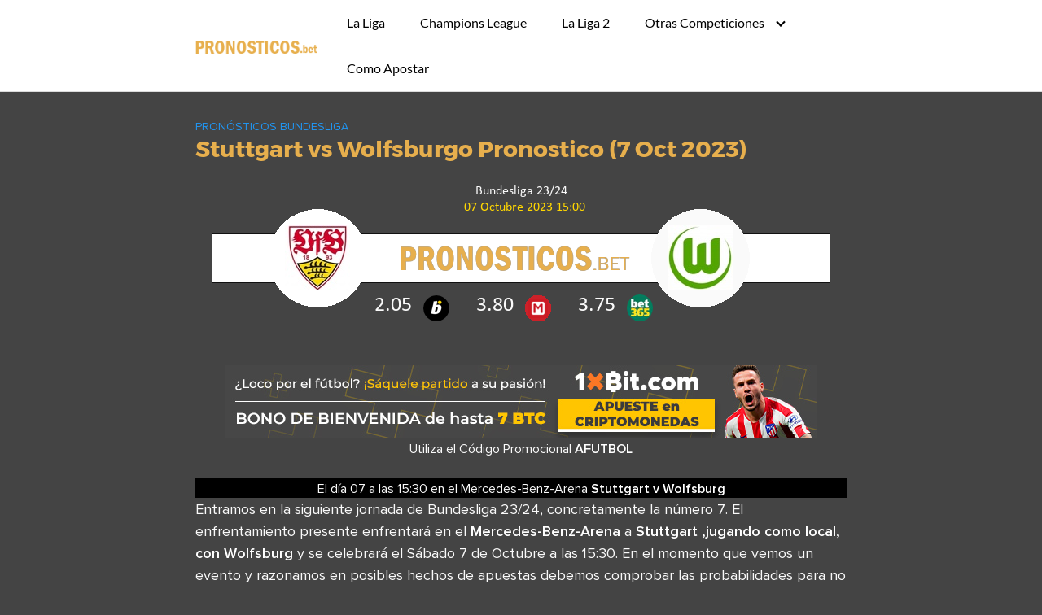

--- FILE ---
content_type: text/html; charset=UTF-8
request_url: https://pronosticos.bet/stuttgart-vs-wolfsburgo-pronostico-7-oct-2023
body_size: 8501
content:
<!DOCTYPE html>
<html lang="es" prefix="og: http://ogp.me/ns#">
<head>
<meta charset="UTF-8">
<meta name="viewport" content="width=device-width, initial-scale=1">
<link rel="profile" href="https://gmpg.org/xfn/11">
<!-- Optimización para motores de búsqueda de Rank Math - https://s.rankmath.com/home -->
<title>Stuttgart vs Wolfsburgo Pronostico (7 Oct 2023)</title>
<meta name="description" content="Entramos en la siguiente jornada de Bundesliga 23/24, concretamente la número 7. El enfrentamiento presente enfrentará en el Mercedes-Benz-Arena a Stuttgart"/>
<meta name="robots" content="follow, index, max-snippet:-1, max-video-preview:-1, max-image-preview:large"/>
<link rel="canonical" href="https://pronosticos.bet/stuttgart-vs-wolfsburgo-pronostico-7-oct-2023" />
<meta property="og:locale" content="es_ES">
<meta property="og:type" content="article">
<meta property="og:title" content="Stuttgart vs Wolfsburgo Pronostico (7 Oct 2023)">
<meta property="og:description" content="Entramos en la siguiente jornada de Bundesliga 23/24, concretamente la número 7. El enfrentamiento presente enfrentará en el Mercedes-Benz-Arena a Stuttgart">
<meta property="og:url" content="https://pronosticos.bet/stuttgart-vs-wolfsburgo-pronostico-7-oct-2023">
<meta property="og:site_name" content="Pronosticos Deportivos">
<meta property="article:section" content="Pronósticos Bundesliga">
<meta property="og:updated_time" content="2023-10-05T10:55:53+00:00">
<meta property="og:image" content="https://pronosticos.bet/wp-content/uploads/2023/10/Stuttgart-Wolfsburg-Bundesliga2324-07Octubre20231500.png">
<meta property="og:image:secure_url" content="https://pronosticos.bet/wp-content/uploads/2023/10/Stuttgart-Wolfsburg-Bundesliga2324-07Octubre20231500.png">
<meta property="og:image:width" content="760">
<meta property="og:image:height" content="200">
<meta property="og:image:alt" content="Stuttgart vs Wolfsburgo Pronostico (7 Oct 2023)">
<meta property="og:image:type" content="image/png">
<meta name="twitter:card" content="summary_large_image">
<meta name="twitter:title" content="Stuttgart vs Wolfsburgo Pronostico (7 Oct 2023)">
<meta name="twitter:description" content="Entramos en la siguiente jornada de Bundesliga 23/24, concretamente la número 7. El enfrentamiento presente enfrentará en el Mercedes-Benz-Arena a Stuttgart">
<meta name="twitter:site" content="@Sergio Pickman">
<meta name="twitter:creator" content="@Sergio Pickman">
<meta name="twitter:image" content="https://pronosticos.bet/wp-content/uploads/2023/10/Stuttgart-Wolfsburg-Bundesliga2324-07Octubre20231500.png">
<script type="application/ld+json">{"@context":"https:\/\/schema.org","@graph":[{"@type":"BlogPosting","headline":"Stuttgart vs Wolfsburgo Pronostico (7 Oct 2023)","description":"Entramos en la siguiente jornada de Bundesliga 23\/24, concretamente la n\u00famero 7. El enfrentamiento presente enfrentar\u00e1 en el Mercedes-Benz-Arena a Stuttgart","datePublished":"2023-09-30T15:55:27+00:00","dateModified":"2023-10-05T10:55:53+00:00","publisher":{"@type":"Organization","name":"Sergio Pickman","logo":{"@type":"ImageObject","url":"https:\/\/pronosticos.bet\/wp-content\/uploads\/2017\/12\/cropped-logo3.png"}},"mainEntityOfPage":{"@type":"WebPage","@id":"https:\/\/pronosticos.bet\/stuttgart-vs-wolfsburgo-pronostico-7-oct-2023"},"author":{"@type":"Person","name":"German Diermissen"},"image":{"@type":"ImageObject","url":"https:\/\/pronosticos.bet\/wp-content\/uploads\/2023\/10\/Stuttgart-Wolfsburg-Bundesliga2324-07Octubre20231500.png","width":760,"height":200}}]}</script>
<!-- /Plugin Rank Math WordPress SEO -->
<link rel='dns-prefetch' href='//s.w.org' />
<link rel="alternate" type="application/rss+xml" title="Pronosticos Deportivos &raquo; Feed" href="https://pronosticos.bet/feed" />
<link rel="alternate" type="application/rss+xml" title="Pronosticos Deportivos &raquo; Feed de los comentarios" href="https://pronosticos.bet/comments/feed" />
<!-- <link rel='stylesheet' id='wp-block-library-css'  href='https://pronosticos.bet/wp-includes/css/dist/block-library/style.min.css?ver=5.5.17' type='text/css' media='all' /> -->
<!-- <link rel='stylesheet' id='wpt-twitter-feed-css'  href='https://pronosticos.bet/wp-content/plugins/wp-to-twitter/css/twitter-feed.css?ver=5.5.17' type='text/css' media='all' /> -->
<!-- <link rel='stylesheet' id='ppress-frontend-css'  href='https://pronosticos.bet/wp-content/plugins/wp-user-avatar/assets/css/frontend.min.css?ver=3.2.9' type='text/css' media='all' /> -->
<!-- <link rel='stylesheet' id='ppress-flatpickr-css'  href='https://pronosticos.bet/wp-content/plugins/wp-user-avatar/assets/flatpickr/flatpickr.min.css?ver=3.2.9' type='text/css' media='all' /> -->
<!-- <link rel='stylesheet' id='ppress-select2-css'  href='https://pronosticos.bet/wp-content/plugins/wp-user-avatar/assets/select2/select2.min.css?ver=5.5.17' type='text/css' media='all' /> -->
<!-- <link rel='stylesheet' id='ez-icomoon-css'  href='https://pronosticos.bet/wp-content/plugins/easy-table-of-contents/vendor/icomoon/style.min.css?ver=2.0.17' type='text/css' media='all' /> -->
<!-- <link rel='stylesheet' id='ez-toc-css'  href='https://pronosticos.bet/wp-content/plugins/easy-table-of-contents/assets/css/screen.min.css?ver=2.0.17' type='text/css' media='all' /> -->
<link rel="stylesheet" type="text/css" href="//pronosticos.bet/wp-content/cache/wpfc-minified/did8nj65/h9x9y.css" media="all"/>
<style id='ez-toc-inline-css' type='text/css'>
div#ez-toc-container p.ez-toc-title {font-size: 120%;}div#ez-toc-container p.ez-toc-title {font-weight: 500;}div#ez-toc-container ul li {font-size: 95%;}
</style>
<!-- <link rel='stylesheet' id='orbital-style-css'  href='https://pronosticos.bet/wp-content/themes/orbital/assets/css/main.css?ver=5.5.17' type='text/css' media='all' /> -->
<!-- <link rel='stylesheet' id='orbital-icons-css'  href='https://pronosticos.bet/wp-content/themes/orbital/assets/css/fontawesome.css?ver=5.5.17' type='text/css' media='all' /> -->
<link rel="stylesheet" type="text/css" href="//pronosticos.bet/wp-content/cache/wpfc-minified/mbffxem8/h9x9y.css" media="all"/>
<script type='text/javascript' src='https://pronosticos.bet/wp-includes/js/jquery/jquery.js?ver=1.12.4-wp' id='jquery-core-js'></script>
<script type='text/javascript' src='https://pronosticos.bet/wp-content/plugins/wp-user-avatar/assets/flatpickr/flatpickr.min.js?ver=5.5.17' id='ppress-flatpickr-js'></script>
<script type='text/javascript' src='https://pronosticos.bet/wp-content/plugins/wp-user-avatar/assets/select2/select2.min.js?ver=5.5.17' id='ppress-select2-js'></script>
<link rel="EditURI" type="application/rsd+xml" title="RSD" href="https://pronosticos.bet/xmlrpc.php?rsd" />
<link rel="wlwmanifest" type="application/wlwmanifest+xml" href="https://pronosticos.bet/wp-includes/wlwmanifest.xml" /> 
<link rel='shortlink' href='https://pronosticos.bet/?p=28071' />
<style>
@media(min-width: 48rem){
.container {
width: 52rem;
}
.entry-content {
max-width: 70%;
flex-basis: 70%;
}
.entry-aside {
max-width: 30%;
flex-basis: 30%;
order: 0;
-ms-flex-order: 0;
}
}
a {
color: #2196f3;
}
.site-header {
background-color: #ffffff;
}
.site-header a {
color: ;
}
.site-nav-trigger span:before, .site-nav-trigger span:after, .site-nav-trigger span {
background-color: ;
}
.site-navbar .menu-item-has-children:after {
border-color: ;
}
</style>
<style>
</style>
<script type="text/javascript">
(function(window, document, dataLayerName, id) {
window[dataLayerName]=window[dataLayerName]||[],window[dataLayerName].push({start:(new Date).getTime(),event:"stg.start"});var scripts=document.getElementsByTagName('script')[0],tags=document.createElement('script');
function stgCreateCookie(a,b,c){var d="";if(c){var e=new Date;e.setTime(e.getTime()+24*c*60*60*1e3),d="; expires="+e.toUTCString();f="; SameSite=Strict"}document.cookie=a+"="+b+d+f+"; path=/"}
var isStgDebug=(window.location.href.match("stg_debug")||document.cookie.match("stg_debug"))&&!window.location.href.match("stg_disable_debug");stgCreateCookie("stg_debug",isStgDebug?1:"",isStgDebug?14:-1);
var qP=[];dataLayerName!=="dataLayer"&&qP.push("data_layer_name="+dataLayerName),isStgDebug&&qP.push("stg_debug");var qPString=qP.length>0?("?"+qP.join("&")):"";
tags.async=!0,tags.src="https://codigo-bonus-bet.containers.piwik.pro/"+id+".js"+qPString,scripts.parentNode.insertBefore(tags,scripts);
!function(a,n,i){a[n]=a[n]||{};for(var c=0;c<i.length;c++)!function(i){a[n][i]=a[n][i]||{},a[n][i].api=a[n][i].api||function(){var a=[].slice.call(arguments,0);"string"==typeof a[0]&&window[dataLayerName].push({event:n+"."+i+":"+a[0],parameters:[].slice.call(arguments,1)})}}(i[c])}(window,"ppms",["tm","cm"]);
})(window, document, 'dataLayer', '6da4443c-542f-45de-ab70-0676c916116f');
</script><style type="text/css" id="custom-background-css">
body.custom-background { background-color: #444444; }
</style>
<style type="text/css" id="wp-custom-css">
th{font-weight:bold;font-size:1.3em;text-align:center}
td.center{text-align:center}		</style>
<link rel="preload" href="https://pronosticos.bet/fonts/ProximaNova-RegularItalic.woff2" as="font" type="font/woff2" crossorigin>
<link rel="preload" href="https://pronosticos.bet/fonts/ProximaNova-SemiboldItalic.woff2" as="font" type="font/woff2" crossorigin>
<link rel="preload" href="https://pronosticos.bet/fonts/ProximaNova-Regular.woff2" as="font" type="font/woff2" crossorigin>
<link rel="preload" href="https://pronosticos.bet/fonts/ProximaNova-Semibold.woff2" as="font" type="font/woff2" crossorigin>
<link rel="preload" href="https://pronosticos.bet/wp-content/themes/orbital/assets/fonts/montserrat/montserrat-v10-latin-700.woff2" as="font" type="font/woff2" crossorigin>
<link rel="preload" href="https://pronosticos.bet/wp-content/themes/orbital/assets/fonts/lato/lato-v13-latin-regular.woff2" as="font" type="font/woff2" crossorigin>
<!-- <link rel="stylesheet" href="https://pronosticos.bet/fonts/swapf.css"> -->
</head>
<body class="post-template-default single single-post postid-28071 single-format-standard custom-background wp-custom-logo no-sidebar">
<a class="screen-reader-text" href="#content">Saltar al contenido</a>
<header class="site-header">
<div class="container">
<div class="site-logo">
<a title="Pronosticos Deportivos" href="https://pronosticos.bet/" class="custom-logo-link"><img width="180" height="48" src="https://pronosticos.bet/wp-content/uploads/2019/12/logocl.png" class="custom-logo" alt="logo de pronosticos.bet" loading="lazy" /></a>
</div>
<nav class="site-navbar site-navbar-right">
<ul><li id="menu-item-357" class="menu-item menu-item-type-taxonomy menu-item-object-category menu-item-357"><a href="https://pronosticos.bet/picks-liga">La Liga</a></li>
<li id="menu-item-361" class="menu-item menu-item-type-taxonomy menu-item-object-category menu-item-361"><a href="https://pronosticos.bet/picks-champions-league">Champions League</a></li>
<li id="menu-item-4905" class="menu-item menu-item-type-taxonomy menu-item-object-category menu-item-4905"><a href="https://pronosticos.bet/pronosticos-segunda-division">La Liga 2</a></li>
<li id="menu-item-362" class="menu-item menu-item-type-custom menu-item-object-custom menu-item-has-children menu-item-362"><a>Otras Competiciones</a>
<ul class="sub-menu">
<li id="menu-item-1741" class="menu-item menu-item-type-taxonomy menu-item-object-category menu-item-1741"><a href="https://pronosticos.bet/europa-league">Europa League</a></li>
<li id="menu-item-1742" class="menu-item menu-item-type-taxonomy menu-item-object-category menu-item-1742"><a href="https://pronosticos.bet/picks-copa">Copa del Rey</a></li>
<li id="menu-item-356" class="menu-item menu-item-type-taxonomy menu-item-object-category menu-item-356"><a href="https://pronosticos.bet/picks-premier">Premier League</a></li>
<li id="menu-item-359" class="menu-item menu-item-type-taxonomy menu-item-object-category menu-item-359"><a href="https://pronosticos.bet/picks-seriea">Serie A</a></li>
<li id="menu-item-360" class="menu-item menu-item-type-taxonomy menu-item-object-category current-post-ancestor current-menu-parent current-post-parent menu-item-360"><a href="https://pronosticos.bet/picks-bundesliga">Bundesliga</a></li>
<li id="menu-item-358" class="menu-item menu-item-type-taxonomy menu-item-object-category menu-item-358"><a href="https://pronosticos.bet/ligue1">Ligue 1</a></li>
<li id="menu-item-17554" class="menu-item menu-item-type-taxonomy menu-item-object-category menu-item-17554"><a href="https://pronosticos.bet/pronosticos-liga-mexico">Liga Mexico</a></li>
<li id="menu-item-18528" class="menu-item menu-item-type-taxonomy menu-item-object-category menu-item-18528"><a href="https://pronosticos.bet/mls">MLS</a></li>
<li id="menu-item-19935" class="menu-item menu-item-type-taxonomy menu-item-object-category menu-item-19935"><a href="https://pronosticos.bet/pronosticos-liga-brasil">Liga Brasil</a></li>
<li id="menu-item-24707" class="menu-item menu-item-type-taxonomy menu-item-object-category menu-item-24707"><a href="https://pronosticos.bet/pronosticos-primer-division-argentina">Pronósticos Primera División de Argentina</a></li>
</ul>
</li>
<li id="menu-item-2419" class="menu-item menu-item-type-taxonomy menu-item-object-category menu-item-2419"><a href="https://pronosticos.bet/como-apostar">Como Apostar</a></li>
</ul>			</nav>
<div class="site-trigger">
<a class="site-nav-trigger">
<span></span>
</a>
</div>
</div>
</header>
<main id="content" class="site-main post-28071 post type-post status-publish format-standard has-post-thumbnail category-picks-bundesliga">
<header class="default-header">
<div class="container">
<div class="category">
<a href="https://pronosticos.bet/picks-bundesliga">Pronósticos Bundesliga</a>			</div>
<h1 class="title">Stuttgart vs Wolfsburgo Pronostico (7 Oct 2023)</h1>
<div class="meta">
</div>
</div>
</header>
<div id="content-wrapper" class="container flex">
<div class="entry-content">
<div class="post-thumbnail"><img width="760" height="200" src="https://pronosticos.bet/wp-content/uploads/2023/10/Stuttgart-Wolfsburg-Bundesliga2324-07Octubre20231500.png" class="attachment-large size-large wp-post-image" alt="Stuttgart vs Wolfsburgo Pronostico (7 Oct 2023) 1" loading="lazy" srcset="https://pronosticos.bet/wp-content/uploads/2023/10/Stuttgart-Wolfsburg-Bundesliga2324-07Octubre20231500.png 760w, https://pronosticos.bet/wp-content/uploads/2023/10/Stuttgart-Wolfsburg-Bundesliga2324-07Octubre20231500-300x79.png 300w" sizes="(max-width: 760px) 100vw, 760px" title="Stuttgart vs Wolfsburgo Pronostico (7 Oct 2023) 1"></div>
<div class="banner desktop">
<div class="center fluid">
<a rel="sponsored" href="https://aff.pcbxxi.com/1xbet_PBetMBS"><img src="https://pronosticos.bet/casas/1xb_728.jpg" width=728 height=90/></a><br><div style="text-align:center;margin:0 auto">Utiliza el Código Promocional <strong>AFUTBOL</strong></div>		</div>
</div>
<div class="banner mobile">
<div class="center fluid">
<a rel="sponsored" href="https://aff.pcbxxi.com/1xbet_PBetMBS"><img src="https://pronosticos.bet/casas/Latam_soccer_dep_468x60.gif" width=468 height=60/></a><br><div style="text-align:center;margin:0 auto">Utiliza el Código Promocional <strong>AFUTBOL</strong></div>		</div>
</div>
<!-- Devolvemos contenido se2 --><!-- Devolvemos contenido se2 --><div style="text-align:center;background:black"><span itemscope itemtype="http://schema.org/SportsEvent"><span class="schemaevent-pick"><span class="schemaevent-pick"><span itemprop="eventAttendanceMode" content="https://schema.org/OfflineEventAttendanceMode"></span><span itemprop="eventStatus" content="https://schema.org/EventScheduled"></span><span itemprop="startDate" content="2023-10-07CEST15:30:00+01:00" class="schemaevent-pick-fecha">El día 07</span> a las <span class="schemaevent-pick-fecha">15:30</span></span> en el <span itemprop="location" itemscope itemtype="http://schema.org/Place"><meta itemprop="name address" content="Mercedes-Benz-Arena" />Mercedes-Benz-Arena </span><strong><span itemprop="name" content="Stuttgart - Wolfsburg"><span itemprop="homeTeam" itemscope="" itemtype="http://schema.org/SportsTeam"><span itemprop="name">Stuttgart</span></span> v <span itemprop="awayTeam" itemscope="" itemtype="http://schema.org/SportsTeam"><span itemprop="name">Wolfsburg</span></span></span></strong><span itemprop="performer" content="Pronostico Stuttgart vs Wolfsburg"></span><span itemprop="description" content="Historial, cuotas y estadísticas interesantes para el juego de la jornada 7 Bundesliga 23/24 que jugarán los locales ✂️ Stuttgart vs Wolfsburgo el Sábado las 15:30 en Mercedes-Benz-Arena."></span><span itemprop="endDate" content="2023-10-07CEST17:30:00+00:00"></span><span itemprop="image" content="https://pronosticos.bet/wp-content/uploads/2023/10/Stuttgart-Wolfsburg-Bundesliga2324-07Octubre20231500.png"></span><span itemprop="offers" itemscope itemtype="http://schema.org/Offer"><span itemprop="availability" content="InStock"></span><span itemprop="price" content="51"></span><span itemprop="priceCurrency" content="EUR"></span><span itemprop="validFrom" content="2023-09-29CEST09:30:00+00:00"></span><span itemprop="url" content="http://www.ticketfly.com/purchase/379939"></span></span><span itemprop="organizer" itemscope itemtype="http://schema.org/Organization">
<span itemprop="name" content="UEFA"></span><span itemprop="url" content="https://www.uefa.com"></span>
</span></span></div>
<p>Entramos en la siguiente jornada de Bundesliga 23/24, concretamente la número 7. El enfrentamiento presente enfrentará en el <strong>Mercedes-Benz-Arena</strong> a <strong>Stuttgart ,jugando como local, con Wolfsburg</strong> y se celebrará el Sábado 7 de Octubre a las 15:30. En el momento que vemos un evento y razonamos en posibles hechos de apuestas debemos comprobar las probabilidades para no hacer apuestas con un alto riesgo fuera de el método de juego.</p>
<p>Buscamos un pick para el partido presentado. Observaremos los enfrentamientos anteriores de ambos equipos <strong>para lograr una serie de conclusiones admisibles</strong> que después vamos a comparar con las probabilidades de las paginas de apuestas.Con las cuotas de las paginas de apuestas tratamos sacar un pronóstico para este evento, contemplando los datos históricos.</p>
<div id="ez-toc-container" class="ez-toc-v2_0_17 counter-hierarchy counter-decimal ez-toc-black">
<div class="ez-toc-title-container">
<p class="ez-toc-title">Contenido</p>
<span class="ez-toc-title-toggle"><a class="ez-toc-pull-right ez-toc-btn ez-toc-btn-xs ez-toc-btn-default ez-toc-toggle" style="display: none;"><i class="ez-toc-glyphicon ez-toc-icon-toggle"></i></a></span></div>
<nav><ul class="ez-toc-list ez-toc-list-level-1"><li class="ez-toc-page-1 ez-toc-heading-level-2"><a class="ez-toc-link ez-toc-heading-1" href="#racha_actual_de_ambos_stuttgart_y_wolfsburg" title="Racha actual de ambos Stuttgart y Wolfsburg">Racha actual de ambos Stuttgart y Wolfsburg</a><ul class="ez-toc-list-level-3"><li class="ez-toc-heading-level-3"><a class="ez-toc-link ez-toc-heading-2" href="#la_temporada_de_stuttgart" title="La temporada de Stuttgart">La temporada de Stuttgart</a></li><li class="ez-toc-page-1 ez-toc-heading-level-3"><a class="ez-toc-link ez-toc-heading-3" href="#los_datos_de_los_visitantes" title="Los datos de los visitantes">Los datos de los visitantes</a></li></ul></li><li class="ez-toc-page-1 ez-toc-heading-level-2"><a class="ez-toc-link ez-toc-heading-4" href="#apuestas_para_el_stuttgart_-_wolfsburgo" title="Apuestas para el Stuttgart &#8211; Wolfsburgo">Apuestas para el Stuttgart &#8211; Wolfsburgo</a></li></ul></nav></div>
<h2><span class="ez-toc-section" id="racha_actual_de_ambos_stuttgart_y_wolfsburg"></span>Racha actual de ambos Stuttgart y Wolfsburg<span class="ez-toc-section-end"></span></h2>
<table>
<thead>
<tr>
<th>Stuttgart</th>
<th>Stats</th>
<th>Wolfsburg</th>
</tr>
</thead>
<tbody>
<tr>
<td class="center">VDVVVV</td>
<td class="center">V/E/D</td>
<td class="center">VVDVDV</td>
</tr>
<tr>
<td class="center">VVV</td>
<td class="center">V/E/D Local</td>
<td class="center">VVV</td>
</tr>
<tr>
<td class="center">DVV</td>
<td class="center">V/E/D Local</td>
<td class="center">VDD</td>
</tr>
<tr>
<td class="center">0</td>
<td class="center">Partidos sin marcar</td>
<td class="center">1</td>
</tr>
<tr>
<td class="center">6</td>
<td class="center">Marcó 1 gol o más</td>
<td class="center">5</td>
</tr>
<tr>
<td class="center">5</td>
<td class="center">2 goles o más</td>
<td class="center">4</td>
</tr>
</tbody>
</table>
<h3><span class="ez-toc-section" id="la_temporada_de_stuttgart"></span>La temporada de Stuttgart<span class="ez-toc-section-end"></span></h3>
<p>El Stuttgart se encuentra en la segunda posicion de Bundesliga alemana con 15 puntos. Hasta ahora el contendiente ha logrado un total de 5 partidos con victoria <strong><strong>tres</strong> en casa y dos cuando juega como visitante</strong>, cero encuentros empatados , cero jugando como local y 1 perdidos ,cero y <strong>solo un</strong>  cuando juega a domicilio. Son ya 6 juegos jugados jugados hasta la fecha ha marcado 19 goles y ha encajado <strong>siete</strong>.  Esto significa una media de 316.67 goles conseguidos por enfrentamiento y 116.67 goles recibidos de media por cada partido. </p>
<p>Los eventos del Stuttgart acabaron un <strong>16.67% de las veces con menos de 2.5 goles</strong> entre los dos equipos. Ha terminado con la portería a cero en tres partidos y en cero se ha quedado sin marcar ningún gol. En los enfrentamientos del Stuttgart en un 50.00% de que marquen gol ambos equipos, de local un 33.33% y un 66.67% a domicilio.</p>
<h3><span class="ez-toc-section" id="los_datos_de_los_visitantes"></span>Los datos de los visitantes<span class="ez-toc-section-end"></span></h3>
<p>Con una suma de 12 puntos el Wolfsburg es el séptimo posicionado de Liga alemana. En la temporada el contendiente ha conseguido cuatro ganados  de ellas1 fuera de casa, cero en tablas , <strong>cero</strong> jugando de local y 2 encuentros con derrota ,0 y <strong>dos</strong>. En los 6 encuentros celebrados disputados hasta hoy ha marcado <strong>nueve</strong> goles y ha recibido 6 en su portería. </p>
<p>Los encuentros del Wolfsburg terminaron un <strong>50% de las veces con menos de 2.5 goles marcados</strong> entre los dos equipos. Ha terminado con la portería a cero en dos enfrentamientos y en solo un se ha quedado sin marcar ningún gol. Cuando el Wolfsburg juega existe un 50.00% de que se marquen goles en ambas porterías, jugando en su estadio un 33.33% y un 66.67% a domicilio.</p>
<h2><span class="ez-toc-section" id="apuestas_para_el_stuttgart_-_wolfsburgo"></span>Apuestas para el Stuttgart &#8211; Wolfsburgo<span class="ez-toc-section-end"></span></h2>
<p>Revisando las cuotas expuestas por las plataformas sacaremos una idea de lo que ocurrirá en el enfrentamiento. Siempre teniendo en cuenta que es una valoración y jamás contar con que va a ocurrir con toda firmeza.Guardamos las probabilidades de todas las plataformas continuamente con la intención de mostrar a nuestros visitantes las probabilidades en todos los mercados del juego. Estas probabilidades son <strong>verificadas por los procesos automáticos</strong> para lanzar unas apuestas anteriores.</p>
<p>Si cotejamos las probabilidades mostradas por las casas de apuestas podremos en primer lugar encontrar posibles <strong>apuestas seguras</strong>.</p>
<p>La finalidad final es <strong>aglutinar  todos los datos a nuestra disposición</strong> y tener un consejo para jugar en el juego.Buscamos hallar un consejo para un juego, por modelo cuando hay un gran  contendiente elegido y todas están totalmente a favor de uno de los participantes.</p>
<div style="font-size:1.2em;font-weight:700;color:#E7AF4D;text-align:center;margin:0 auto">PRONOSTICO: <a rel="sponsored" href="/go/bwin_202475197">Victoria VfB Stuttgart a cuota 2.05 en Bwin</a></div>
<p>El primer mercado que vamos a consultar son las apuestas en 1X2 o Ganador Final donde se puede apreciar que tenemos un partido igualado a o con una cuota para Stuttgart de <strong>2.05 en Bwin</strong>, el empate se paga a <strong>3.80 en marathonbet</strong> y la victoria del Wolfsburg se paga a <strong>3.60 en 888sport</strong></p>
<p>Las cuotas de las casas de apuestas en los mercados Over/Under y BTTS se decantan por poco margen por que habrá goles en el evento con una cuota para el Over 2.5 de <strong>1.70 en Marathonbet</strong>. Y las cuotas advierten levemente porque ambos equipos marcarán en el partido, el BTTS Si está a <strong>1.60 en Marathonbet</strong>.</p>
<footer class="entry-footer">
<section class="entry-related">
<h3>Entradas relacionadas</h3>
<div class="flex flex-fluid">
<article id="post-34444" class="entry-item column-third">
<a href="https://pronosticos.bet/red-bull-leipzig-vs-eintracht-frankfurt-pronostico-6-dic-2025" rel="bookmark">
<img width="150" height="150" src="https://pronosticos.bet/wp-content/uploads/2025/12/RB-Leipzig-Eintracht-Frankfurt-Bundesliga202223-25February20231500-150x150.png" class="attachment-thumbnail size-thumbnail wp-post-image" alt="Red Bull Leipzig vs Eintracht Frankfurt Pronostico (6 Dic 2025) 2" loading="lazy" title="Red Bull Leipzig vs Eintracht Frankfurt Pronostico (6 Dic 2025) 2"><h4>Red Bull Leipzig vs Eintracht Frankfurt Pronostico (6 Dic 2025)</h4>	</a>
</article>
<article id="post-34438" class="entry-item column-third">
<a href="https://pronosticos.bet/wolfsburgo-vs-union-berlin-pronostico-6-dic-2025" rel="bookmark">
<img width="150" height="150" src="https://pronosticos.bet/wp-content/uploads/2025/12/Wolfsburg-Union-Berlin-Bundesliga202223-12Marzo20231900-150x150.png" class="attachment-thumbnail size-thumbnail wp-post-image" alt="Wolfsburgo vs Union Berlin Pronostico (6 Dic 2025) 3" loading="lazy" title="Wolfsburgo vs Union Berlin Pronostico (6 Dic 2025) 3"><h4>Wolfsburgo vs Union Berlin Pronostico (6 Dic 2025)</h4>	</a>
</article>
<article id="post-34441" class="entry-item column-third">
<a href="https://pronosticos.bet/stuttgart-vs-bayern-munich-pronostico-6-dic-2025" rel="bookmark">
<img width="150" height="150" src="https://pronosticos.bet/wp-content/uploads/2025/12/Stuttgart-Bayern-Munchen-Bundesliga202223-04Marzo20231800-150x150.png" class="attachment-thumbnail size-thumbnail wp-post-image" alt="Stuttgart vs Bayern Munich Pronostico (6 Dic 2025) 4" loading="lazy" title="Stuttgart vs Bayern Munich Pronostico (6 Dic 2025) 4"><h4>Stuttgart vs Bayern Munich Pronostico (6 Dic 2025)</h4>	</a>
</article>
<article id="post-34435" class="entry-item column-third">
<a href="https://pronosticos.bet/fc-augsburg-vs-leverkusen-pronostico-6-dic-2025" rel="bookmark">
<img width="150" height="150" src="https://pronosticos.bet/wp-content/uploads/2025/12/FC-Augsburg-B-Leverkusen-Bundesliga202223-03February20232000-150x150.png" class="attachment-thumbnail size-thumbnail wp-post-image" alt="FC Augsburg vs Leverkusen Pronostico (6 Dic 2025) 5" loading="lazy" title="FC Augsburg vs Leverkusen Pronostico (6 Dic 2025) 5"><h4>FC Augsburg vs Leverkusen Pronostico (6 Dic 2025)</h4>	</a>
</article>
<article id="post-34432" class="entry-item column-third">
<a href="https://pronosticos.bet/mainz-05-vs-b-monchengladbach-pronostico-5-dic-2025" rel="bookmark">
<img width="150" height="150" src="https://pronosticos.bet/wp-content/uploads/2025/12/Mainz-05-B-Monchengladbach-Bundesliga202223-24February20232000-150x150.png" class="attachment-thumbnail size-thumbnail wp-post-image" alt="Mainz 05 vs B. Mönchengladbach Pronostico (5 Dic 2025) 6" loading="lazy" title="Mainz 05 vs B. Mönchengladbach Pronostico (5 Dic 2025) 6"><h4>Mainz 05 vs B. Mönchengladbach Pronostico (5 Dic 2025)</h4>	</a>
</article>
<article id="post-34347" class="entry-item column-third">
<a href="https://pronosticos.bet/eintracht-frankfurt-vs-wolfsburgo-pronostico-30-nov-2025" rel="bookmark">
<img width="150" height="150" src="https://pronosticos.bet/wp-content/uploads/2025/11/Eintracht-Frankfurt-Wolfsburg-Bundesliga2425-02February20251500-150x150.png" class="attachment-thumbnail size-thumbnail wp-post-image" alt="Eintracht Frankfurt vs Wolfsburgo Pronostico (30 Nov 2025) 7" loading="lazy" title="Eintracht Frankfurt vs Wolfsburgo Pronostico (30 Nov 2025) 7"><h4>Eintracht Frankfurt vs Wolfsburgo Pronostico (30 Nov 2025)</h4>	</a>
</article>
</div>
</section>
</footer>
</div>
</div>
</main>

<footer class="site-footer">
<div class="container">
<div class="credits row">
<p>Los mejores pronósticos para apuestas de fútbol</p>
</div>
</div>
</footer>
<!-- <link href="/static/css/age-verification.css?v=2" rel="stylesheet"> -->
<link rel="stylesheet" type="text/css" href="//pronosticos.bet/wp-content/cache/wpfc-minified/7bfv1224/h9x9y.css" media="all"/>
<script src="https://code.jquery.com/jquery-2.1.1.min.js"></script>
<script src="https://cdn.jsdelivr.net/jquery.cookie/1.4.1/jquery.cookie.min.js"></script>
<script src="/static/loggers/login-user.js?v=4"></script>
<div class="container-fluid custom-container-fluid footer-copyright"><div class="footer-copyright-left">Copyright © 2025 - pronosticos.bet</div></div>
<!-- Site Overlay -->
<div class="site-overlay"></div>
<script type="application/ld+json">
{
"@context": "http://schema.org",
"@type": "WebSite",
"name": "Pronosticos Deportivos",
"alternateName": "Los mejores pronósticos para apuestas de fútbol",
"url": "https://pronosticos.bet"
}
</script>
<script type="application/ld+json">
{
"@context": "http://schema.org",
"@type": "Article",
"headline": "Entramos en la siguiente jornada de Bundesliga 23/24, concretamente la número 7. [&hellip;]",
"mainEntityOfPage": {
"@type": "WebPage",
"@id": "https://pronosticos.bet/stuttgart-vs-wolfsburgo-pronostico-7-oct-2023"
},
"image": {
"@type": "ImageObject",
"url": "https://pronosticos.bet/wp-content/uploads/2023/10/Stuttgart-Wolfsburg-Bundesliga2324-07Octubre20231500.png",
"height": 1024,
"width": 1024				},
"datePublished": "2023-09-30",
"dateModified": "2023-10-05",
"author": {
"@type": "Person",
"name": "German Diermissen"
},
"publisher": {
"@type": "Organization",
"name": "Pronosticos Deportivos"
,
"logo": {
"@type": "ImageObject",
"url": "https://pronosticos.bet/wp-content/uploads/2019/12/logocl.png"
}
}
}
</script>
<script type='text/javascript' id='ppress-frontend-script-js-extra'>
/* <![CDATA[ */
var pp_ajax_form = {"ajaxurl":"https:\/\/pronosticos.bet\/wp-admin\/admin-ajax.php","confirm_delete":"Are you sure?","deleting_text":"Deleting...","deleting_error":"An error occurred. Please try again.","nonce":"2a89462375","disable_ajax_form":"false"};
/* ]]> */
</script>
<script type='text/javascript' src='https://pronosticos.bet/wp-content/plugins/wp-user-avatar/assets/js/frontend.min.js?ver=3.2.9' id='ppress-frontend-script-js'></script>
<script type='text/javascript' src='https://pronosticos.bet/wp-content/themes/orbital/assets/js/navigation.js?ver=20151215' id='orbital-navigation-js'></script>
<script type='text/javascript' src='https://pronosticos.bet/wp-content/themes/orbital/assets/js/main.js?ver=20151215' id='orbital-main-js'></script>
<script type='text/javascript' src='https://pronosticos.bet/wp-includes/js/wp-embed.min.js?ver=5.5.17' id='wp-embed-js'></script>
<script type='text/javascript' src='https://pronosticos.bet/wp-content/plugins/easy-table-of-contents/vendor/smooth-scroll/jquery.smooth-scroll.min.js?ver=2.2.0' id='jquery-smooth-scroll-js'></script>
<script type='text/javascript' src='https://pronosticos.bet/wp-content/plugins/easy-table-of-contents/vendor/js-cookie/js.cookie.min.js?ver=2.2.1' id='js-cookie-js'></script>
<script type='text/javascript' src='https://pronosticos.bet/wp-content/plugins/easy-table-of-contents/vendor/sticky-kit/jquery.sticky-kit.min.js?ver=1.9.2' id='jquery-sticky-kit-js'></script>
<script type='text/javascript' id='ez-toc-js-js-extra'>
/* <![CDATA[ */
var ezTOC = {"smooth_scroll":"1","visibility_hide_by_default":"","width":"auto","scroll_offset":"30"};
/* ]]> */
</script>
<script type='text/javascript' src='https://pronosticos.bet/wp-content/plugins/easy-table-of-contents/assets/js/front.min.js?ver=2.0.17-1646917056' id='ez-toc-js-js'></script>
<script defer src="https://static.cloudflareinsights.com/beacon.min.js/vcd15cbe7772f49c399c6a5babf22c1241717689176015" integrity="sha512-ZpsOmlRQV6y907TI0dKBHq9Md29nnaEIPlkf84rnaERnq6zvWvPUqr2ft8M1aS28oN72PdrCzSjY4U6VaAw1EQ==" data-cf-beacon='{"version":"2024.11.0","token":"f664fd792abc4d3daadb2f0ddd5a3a81","r":1,"server_timing":{"name":{"cfCacheStatus":true,"cfEdge":true,"cfExtPri":true,"cfL4":true,"cfOrigin":true,"cfSpeedBrain":true},"location_startswith":null}}' crossorigin="anonymous"></script>
</body>
</html><!-- WP Fastest Cache file was created in 0.17259192466736 seconds, on 06-12-25 16:54:12 -->